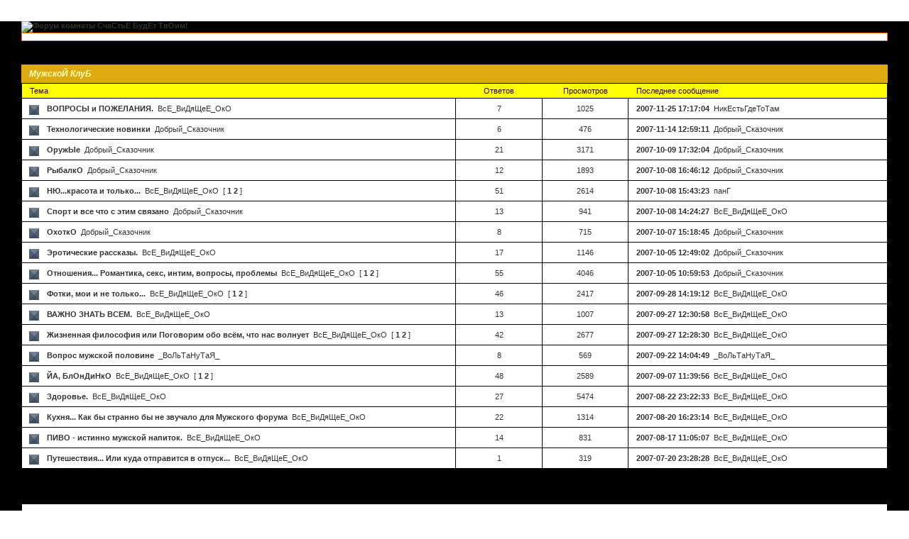

--- FILE ---
content_type: text/html; charset=windows-1251
request_url: https://1420schastye.funbb.ru/viewforum.php?id=19
body_size: 7985
content:
<!DOCTYPE html PUBLIC "-//W3C//DTD XHTML 1.0 Strict//EN" "http://www.w3.org/TR/xhtml1/DTD/xhtml1-strict.dtd">
<html xmlns="http://www.w3.org/1999/xhtml" xml:lang="ru" lang="ru" dir="ltr" prefix="og: http://ogp.me/ns#">
<head>
<meta http-equiv="Content-Type" content="text/html; charset=windows-1251">
<meta name="viewport" content="width=device-width, initial-scale=1.0">
<title>МужскоЙ КлуБ</title>
<meta property="og:title" content="МужскоЙ КлуБ"><meta property="og:url" content="https://1420schastye.funbb.ru/viewforum.php?id=19"><script type="text/javascript">
try{self.document.location.hostname==parent.document.location.hostname&&self.window!=parent.window&&self.parent.window!=parent.parent.window&&document.write('</he'+'ad><bo'+'dy style="display:none"><plaintext>')}catch(e){}
try{if(top===self&&location.hostname.match(/^www\./))location.href=document.URL.replace(/\/\/www\./,'//')}catch(e){}
var FORUM = new Object({ set : function(prop, val){ try { eval("this."+prop+"=val"); } catch (e) {} }, get : function(prop){ try { var val = eval("this."+prop); } catch (e) { var val = undefined; } return val; }, remove : function(prop, val){ try { eval("delete this."+prop); } catch (e) {} } });
// JavaScript переменные форума
var BoardID = 54636;
var BoardCat = 3;
var BoardStyle = 'Custom';
var ForumAPITicket = '6af7f438fa7348377420eaf48a0ef0633a844e77';
var GroupID = 3;
var GroupTitle = 'Гость';
var GroupUserTitle = '';
var PartnerID = 1;
var RequestTime = 1769982676;
var StaticURL = 'https://forumstatic.ru';
var AvatarsURL = 'https://forumavatars.ru';
var FilesURL = 'https://forumstatic.ru';
var ScriptsURL = 'https://forumscripts.ru';
var UploadsURL = 'https://upforme.ru';
</script>
<script type="text/javascript" src="/js/libs.min.js?v=4"></script>
<script type="text/javascript" src="/js/extra.js?v=7"></script>
<link rel="alternate" type="application/rss+xml" href="https://1420schastye.funbb.ru/export.php?type=rss&amp;fid=19" title="RSS" />
<link rel="top" href="https://1420schastye.funbb.ru" title="Форум" />
<link rel="search" href="https://1420schastye.funbb.ru/search.php" title="Поиск" />
<link rel="author" href="https://1420schastye.funbb.ru/userlist.php" title="Участники" />
<link rel="stylesheet" type="text/css" href="https://forumstatic.ru/styles/0000/d5/6c/style.0.css" />
<link rel="stylesheet" type="text/css" href="/style/extra.css?v=23" />
<link rel="stylesheet" type="text/css" href="/style/mobile.css?v=5" />
<script>window.yaContextCb=window.yaContextCb||[]</script><script src="https://yandex.ru/ads/system/context.js" async></script>
</head>
<body>

<!-- body-header -->
<div id="pun_wrap">
<div id="pun" class="ru isguest gid3">
<div id="pun-viewforum" class="punbb"  data-forum-id="19" data-cat-id="6">


<div id="mybb-counter" style="display:none">
<script type="text/javascript"> (function(m,e,t,r,i,k,a){m[i]=m[i]||function(){(m[i].a=m[i].a||[]).push(arguments)}; m[i].l=1*new Date(); for (var j = 0; j < document.scripts.length; j++) {if (document.scripts[j].src === r) { return; }} k=e.createElement(t),a=e.getElementsByTagName(t)[0],k.async=1,k.src=r,a.parentNode.insertBefore(k,a)}) (window, document, "script", "https://mc.yandex.ru/metrika/tag.js", "ym"); ym(201230, "init", { clickmap:false, trackLinks:true, accurateTrackBounce:true });

</script> <noscript><div><img src="https://mc.yandex.ru/watch/201230" style="position:absolute; left:-9999px;" alt="" /></div></noscript>
</div>

<div id="html-header">
	<style type="text/css">
#pun-announcement h2 {display: none}
#pun-announcement .container {padding-top: 1em}
</style>
<a href='1420schastye.funbb.ru'><img src="https://i023.radikal.ru/0801/60/de33207c6c9f.png" width=935 height=370 border=0 alt="Форум комнаты СчаСтьЕ БудЕт ТвОим!"></a>
<style type="text/css">
HTML, BODY {
background-image: url(http://i030.radikal.ru/0801/32/94833acb7ad5.png);
background-attachment: fixed;}
</style>
<script language="JavaScript">
str=document.URL
if(str.substring(str.lastIndexOf('/')+1)=="" || str.substring(str.lastIndexOf('/')+1)=="index.php")
   document.write("<style>#forum_f11{display:none}</style>")
</script>
<style>
<!--
#images{ filter:light}
-->
</style>
</script>
<div style="border: 1px solid #FF6600; background: #FFFFFF; padding: 5px; font-family: 'Tahoma'; font-size: 8pt;"><span class="style3"></span>
  <script language="JavaScript" type="text/javascript" src="http://bash.org.ru/forweb">
<script>
</div>

<div id="pun-title" class="section">
	<table id="title-logo-table" cellspacing="0">
		<tbody id="title-logo-tbody">
			<tr id="title-logo-tr">
				<td id="title-logo-tdl" class="title-logo-tdl">
					<h1 class="title-logo"><span>Форум комнаты СчАсТьЕ БуДеТ ТвОиМ</span></h1>
				</td>
				<td id="title-logo-tdr" class="title-logo-tdr"><!-- banner_top --></td>
			</tr>
		</tbody>
	</table>
</div>

<div id="pun-navlinks" class="section">
	<h2><span>Меню навигации</span></h2>
	<ul class="container">
		<li id="navindex"><a href="https://1420schastye.funbb.ru/"><span>Форум</span></a></li>
		<li id="navuserlist"><a href="https://1420schastye.funbb.ru/userlist.php" rel="nofollow"><span>Участники</span></a></li>
		<li id="navsearch"><a href="https://1420schastye.funbb.ru/search.php" rel="nofollow"><span>Поиск</span></a></li>
		<li id="navregister"><a href="https://1420schastye.funbb.ru/register.php" rel="nofollow"><span>Регистрация</span></a></li>
		<li id="navlogin"><a href="https://1420schastye.funbb.ru/login.php" rel="nofollow"><span>Войти</span></a></li>
	</ul>
</div>

<div id="pun-ulinks" class="section" onclick="void(0)">
	<h2><span>Пользовательские ссылки</span></h2>
	<ul class="container">
		<li class="item1"><a href="https://1420schastye.funbb.ru/search.php?action=show_recent">Активные темы</a></li>
	</ul>
</div>

<!-- pun_announcement -->

<div id="pun-status" class="section">
	<h2><span>Информация о пользователе</span></h2>
	<p class="container">
		<span class="item1">Привет, Гость!</span> 
		<span class="item2"><a href="/login.php" rel="nofollow">Войдите</a> или <a href="/register.php" rel="nofollow">зарегистрируйтесь</a>.</span> 
	</p>
</div>

<div id="pun-break1" class="divider"><hr /></div>

<div id="pun-crumbs1" class="section">
	<p class="container crumbs"><strong>Вы здесь</strong> <em>&#187;&#160;</em><a href="https://1420schastye.funbb.ru/">Форум комнаты СчАсТьЕ БуДеТ ТвОиМ</a> <em>&#187;&#160;</em>МужскоЙ КлуБ</p>
</div>

<div id="pun-break2" class="divider"><hr /></div>

<div class="section" style="border:0 !important;max-width:100%;overflow:hidden;display:flex;justify-content:center;max-height:250px;overflow:hidden;min-width:300px;">
		<!-- Yandex.RTB R-A-506326-1 -->
<div id="yandex_rtb_R-A-506326-1"></div>
<script>window.yaContextCb.push(()=>{
  Ya.Context.AdvManager.render({
    renderTo: 'yandex_rtb_R-A-506326-1',
    blockId: 'R-A-506326-1'
  })
})</script>
</div>

<div id="pun-main" class="main multipage">
	<h1><span>МужскоЙ КлуБ</span></h1>
	<div class="linkst">
		<div class="pagelink">Страница: <strong>1</strong></div>
	</div>
	<div id="forum_f19" class="forum">
		<h2><span class="item1">Тем</span> <span class="item2">1 страница 18 из 18</span></h2>
		<div class="container">
			<table cellspacing="0" summary="Список тем в форуме: МужскоЙ КлуБ">
			<thead>
				<tr>
					<th class="tcl" scope="col">Тема</th>
					<th class="tc2" scope="col">Ответов</th>
					<th class="tc3" scope="col">Просмотров</th>
					<th class="tcr" scope="col">Последнее сообщение</th>
				</tr>
			</thead>
			<tbody class="hasicon">
			<tr class="altstyle">
				<td class="tcl">
				<div class="intd"><div class="icon"><!-- --></div>
				<div class="tclcon"><span class="acchide">1</span> <a href="https://1420schastye.funbb.ru/viewtopic.php?id=106">ВОПРОСЫ и ПОЖЕЛАНИЯ.</a> <span class="byuser">&#160;<span class="byuser-username">ВсЕ_ВиДяЩеЕ_ОкО</span></span></div></div></td>
									<td class="tc2">7</td>
					<td class="tc3">1025</td>
								<td class="tcr"><em class="user-avatar"><a href="https://1420schastye.funbb.ru/profile.php?id=40"><span class="avatar-image" style="background-image:url(https://forumavatars.ru/img/avatars/0000/d5/6c/40-0.gif)"></span></a></em><a href="https://1420schastye.funbb.ru/viewtopic.php?id=106#p3254">2007-11-25 17:17:04</a> <span class="byuser">&#160;<span class="byuser-username">НикЕстьГдеТоТам</span></span></td>
							</tr>
			<tr>
				<td class="tcl">
				<div class="intd"><div class="icon"><!-- --></div>
				<div class="tclcon"><span class="acchide">2</span> <a href="https://1420schastye.funbb.ru/viewtopic.php?id=241">Технологические новинки</a> <span class="byuser">&#160;<span class="byuser-username">Добрый_Сказочник</span></span></div></div></td>
									<td class="tc2">6</td>
					<td class="tc3">476</td>
								<td class="tcr"><em class="user-avatar"><a href="https://1420schastye.funbb.ru/profile.php?id=42"><span class="avatar-image" style="background-image:url(https://forumavatars.ru/img/avatars/0000/d5/6c/42-0.gif)"></span></a></em><a href="https://1420schastye.funbb.ru/viewtopic.php?id=241#p3129">2007-11-14 12:59:11</a> <span class="byuser">&#160;<span class="byuser-username">Добрый_Сказочник</span></span></td>
							</tr>
			<tr class="altstyle">
				<td class="tcl">
				<div class="intd"><div class="icon"><!-- --></div>
				<div class="tclcon"><span class="acchide">3</span> <a href="https://1420schastye.funbb.ru/viewtopic.php?id=240">ОружЫе</a> <span class="byuser">&#160;<span class="byuser-username">Добрый_Сказочник</span></span></div></div></td>
									<td class="tc2">21</td>
					<td class="tc3">3171</td>
								<td class="tcr"><em class="user-avatar"><a href="https://1420schastye.funbb.ru/profile.php?id=42"><span class="avatar-image" style="background-image:url(https://forumavatars.ru/img/avatars/0000/d5/6c/42-0.gif)"></span></a></em><a href="https://1420schastye.funbb.ru/viewtopic.php?id=240#p2902">2007-10-09 17:32:04</a> <span class="byuser">&#160;<span class="byuser-username">Добрый_Сказочник</span></span></td>
							</tr>
			<tr>
				<td class="tcl">
				<div class="intd"><div class="icon"><!-- --></div>
				<div class="tclcon"><span class="acchide">4</span> <a href="https://1420schastye.funbb.ru/viewtopic.php?id=236">РыбалкО</a> <span class="byuser">&#160;<span class="byuser-username">Добрый_Сказочник</span></span></div></div></td>
									<td class="tc2">12</td>
					<td class="tc3">1893</td>
								<td class="tcr"><em class="user-avatar"><a href="https://1420schastye.funbb.ru/profile.php?id=42"><span class="avatar-image" style="background-image:url(https://forumavatars.ru/img/avatars/0000/d5/6c/42-0.gif)"></span></a></em><a href="https://1420schastye.funbb.ru/viewtopic.php?id=236#p2879">2007-10-08 16:46:12</a> <span class="byuser">&#160;<span class="byuser-username">Добрый_Сказочник</span></span></td>
							</tr>
			<tr class="altstyle">
				<td class="tcl">
				<div class="intd"><div class="icon"><!-- --></div>
				<div class="tclcon"><span class="acchide">5</span> <a href="https://1420schastye.funbb.ru/viewtopic.php?id=101">НЮ...красота и только...</a> <span class="byuser">&#160;<span class="byuser-username">ВсЕ_ВиДяЩеЕ_ОкО</span></span>&#160;  <span class="pagestext"><span class="bracket bracket-left">[</span>&#160;<a href="https://1420schastye.funbb.ru/viewtopic.php?id=101">1</a>&#160;<a href="https://1420schastye.funbb.ru/viewtopic.php?id=101&amp;p=2">2</a>&#160;<span class="bracket bracket-right">]</span></span></div></div></td>
									<td class="tc2">51</td>
					<td class="tc3">2614</td>
								<td class="tcr"><em class="user-avatar"><a href="https://1420schastye.funbb.ru/profile.php?id=15"><span class="avatar-image" style="background-image:url(https://forumavatars.ru/img/avatars/0000/d5/6c/15-0.gif)"></span></a></em><a href="https://1420schastye.funbb.ru/viewtopic.php?id=101&amp;p=2#p2876">2007-10-08 15:43:23</a> <span class="byuser">&#160;<span class="byuser-username">панГ</span></span></td>
							</tr>
			<tr>
				<td class="tcl">
				<div class="intd"><div class="icon"><!-- --></div>
				<div class="tclcon"><span class="acchide">6</span> <a href="https://1420schastye.funbb.ru/viewtopic.php?id=238">Спорт и все что с этим связано</a> <span class="byuser">&#160;<span class="byuser-username">Добрый_Сказочник</span></span></div></div></td>
									<td class="tc2">13</td>
					<td class="tc3">941</td>
								<td class="tcr"><em class="user-avatar"><a href="https://1420schastye.funbb.ru/profile.php?id=8"><span class="avatar-image" style="background-image:url(https://forumavatars.ru/img/avatars/0000/d5/6c/8-0.gif)"></span></a></em><a href="https://1420schastye.funbb.ru/viewtopic.php?id=238#p2869">2007-10-08 14:24:27</a> <span class="byuser">&#160;<span class="byuser-username">ВсЕ_ВиДяЩеЕ_ОкО</span></span></td>
							</tr>
			<tr class="altstyle">
				<td class="tcl">
				<div class="intd"><div class="icon"><!-- --></div>
				<div class="tclcon"><span class="acchide">7</span> <a href="https://1420schastye.funbb.ru/viewtopic.php?id=237">ОхоткО</a> <span class="byuser">&#160;<span class="byuser-username">Добрый_Сказочник</span></span></div></div></td>
									<td class="tc2">8</td>
					<td class="tc3">715</td>
								<td class="tcr"><em class="user-avatar"><a href="https://1420schastye.funbb.ru/profile.php?id=42"><span class="avatar-image" style="background-image:url(https://forumavatars.ru/img/avatars/0000/d5/6c/42-0.gif)"></span></a></em><a href="https://1420schastye.funbb.ru/viewtopic.php?id=237#p2841">2007-10-07 15:18:45</a> <span class="byuser">&#160;<span class="byuser-username">Добрый_Сказочник</span></span></td>
							</tr>
			<tr>
				<td class="tcl">
				<div class="intd"><div class="icon"><!-- --></div>
				<div class="tclcon"><span class="acchide">8</span> <a href="https://1420schastye.funbb.ru/viewtopic.php?id=104">Эротические рассказы.</a> <span class="byuser">&#160;<span class="byuser-username">ВсЕ_ВиДяЩеЕ_ОкО</span></span></div></div></td>
									<td class="tc2">17</td>
					<td class="tc3">1146</td>
								<td class="tcr"><em class="user-avatar"><a href="https://1420schastye.funbb.ru/profile.php?id=42"><span class="avatar-image" style="background-image:url(https://forumavatars.ru/img/avatars/0000/d5/6c/42-0.gif)"></span></a></em><a href="https://1420schastye.funbb.ru/viewtopic.php?id=104#p2826">2007-10-05 12:49:02</a> <span class="byuser">&#160;<span class="byuser-username">Добрый_Сказочник</span></span></td>
							</tr>
			<tr class="altstyle">
				<td class="tcl">
				<div class="intd"><div class="icon"><!-- --></div>
				<div class="tclcon"><span class="acchide">9</span> <a href="https://1420schastye.funbb.ru/viewtopic.php?id=100">Отношения... Романтика, секс, интим, вопросы, проблемы</a> <span class="byuser">&#160;<span class="byuser-username">ВсЕ_ВиДяЩеЕ_ОкО</span></span>&#160;  <span class="pagestext"><span class="bracket bracket-left">[</span>&#160;<a href="https://1420schastye.funbb.ru/viewtopic.php?id=100">1</a>&#160;<a href="https://1420schastye.funbb.ru/viewtopic.php?id=100&amp;p=2">2</a>&#160;<span class="bracket bracket-right">]</span></span></div></div></td>
									<td class="tc2">55</td>
					<td class="tc3">4046</td>
								<td class="tcr"><em class="user-avatar"><a href="https://1420schastye.funbb.ru/profile.php?id=42"><span class="avatar-image" style="background-image:url(https://forumavatars.ru/img/avatars/0000/d5/6c/42-0.gif)"></span></a></em><a href="https://1420schastye.funbb.ru/viewtopic.php?id=100&amp;p=2#p2792">2007-10-05 10:59:53</a> <span class="byuser">&#160;<span class="byuser-username">Добрый_Сказочник</span></span></td>
							</tr>
			<tr>
				<td class="tcl">
				<div class="intd"><div class="icon"><!-- --></div>
				<div class="tclcon"><span class="acchide">10</span> <a href="https://1420schastye.funbb.ru/viewtopic.php?id=131">Фотки, мои и не только...</a> <span class="byuser">&#160;<span class="byuser-username">ВсЕ_ВиДяЩеЕ_ОкО</span></span>&#160;  <span class="pagestext"><span class="bracket bracket-left">[</span>&#160;<a href="https://1420schastye.funbb.ru/viewtopic.php?id=131">1</a>&#160;<a href="https://1420schastye.funbb.ru/viewtopic.php?id=131&amp;p=2">2</a>&#160;<span class="bracket bracket-right">]</span></span></div></div></td>
									<td class="tc2">46</td>
					<td class="tc3">2417</td>
								<td class="tcr"><em class="user-avatar"><a href="https://1420schastye.funbb.ru/profile.php?id=8"><span class="avatar-image" style="background-image:url(https://forumavatars.ru/img/avatars/0000/d5/6c/8-0.gif)"></span></a></em><a href="https://1420schastye.funbb.ru/viewtopic.php?id=131&amp;p=2#p2710">2007-09-28 14:19:12</a> <span class="byuser">&#160;<span class="byuser-username">ВсЕ_ВиДяЩеЕ_ОкО</span></span></td>
							</tr>
			<tr class="altstyle">
				<td class="tcl">
				<div class="intd"><div class="icon"><!-- --></div>
				<div class="tclcon"><span class="acchide">11</span> <a href="https://1420schastye.funbb.ru/viewtopic.php?id=80">ВАЖНО ЗНАТЬ ВСЕМ.</a> <span class="byuser">&#160;<span class="byuser-username">ВсЕ_ВиДяЩеЕ_ОкО</span></span></div></div></td>
									<td class="tc2">13</td>
					<td class="tc3">1007</td>
								<td class="tcr"><em class="user-avatar"><a href="https://1420schastye.funbb.ru/profile.php?id=8"><span class="avatar-image" style="background-image:url(https://forumavatars.ru/img/avatars/0000/d5/6c/8-0.gif)"></span></a></em><a href="https://1420schastye.funbb.ru/viewtopic.php?id=80#p2703">2007-09-27 12:30:58</a> <span class="byuser">&#160;<span class="byuser-username">ВсЕ_ВиДяЩеЕ_ОкО</span></span></td>
							</tr>
			<tr>
				<td class="tcl">
				<div class="intd"><div class="icon"><!-- --></div>
				<div class="tclcon"><span class="acchide">12</span> <a href="https://1420schastye.funbb.ru/viewtopic.php?id=99">Жизненная философия или Поговорим обо всём, что нас волнует</a> <span class="byuser">&#160;<span class="byuser-username">ВсЕ_ВиДяЩеЕ_ОкО</span></span>&#160;  <span class="pagestext"><span class="bracket bracket-left">[</span>&#160;<a href="https://1420schastye.funbb.ru/viewtopic.php?id=99">1</a>&#160;<a href="https://1420schastye.funbb.ru/viewtopic.php?id=99&amp;p=2">2</a>&#160;<span class="bracket bracket-right">]</span></span></div></div></td>
									<td class="tc2">42</td>
					<td class="tc3">2677</td>
								<td class="tcr"><em class="user-avatar"><a href="https://1420schastye.funbb.ru/profile.php?id=8"><span class="avatar-image" style="background-image:url(https://forumavatars.ru/img/avatars/0000/d5/6c/8-0.gif)"></span></a></em><a href="https://1420schastye.funbb.ru/viewtopic.php?id=99&amp;p=2#p2702">2007-09-27 12:28:30</a> <span class="byuser">&#160;<span class="byuser-username">ВсЕ_ВиДяЩеЕ_ОкО</span></span></td>
							</tr>
			<tr class="altstyle">
				<td class="tcl">
				<div class="intd"><div class="icon"><!-- --></div>
				<div class="tclcon"><span class="acchide">13</span> <a href="https://1420schastye.funbb.ru/viewtopic.php?id=136">Вопрос мужской половине</a> <span class="byuser">&#160;<span class="byuser-username">_ВоЛьТаНуТаЯ_</span></span></div></div></td>
									<td class="tc2">8</td>
					<td class="tc3">569</td>
								<td class="tcr"><em class="user-avatar"><a href="https://1420schastye.funbb.ru/profile.php?id=2"><span class="avatar-image" style="background-image:url(https://forumavatars.ru/img/avatars/0000/d5/6c/2-0.jpg)"></span></a></em><a href="https://1420schastye.funbb.ru/viewtopic.php?id=136#p2656">2007-09-22 14:04:49</a> <span class="byuser">&#160;<span class="byuser-username">_ВоЛьТаНуТаЯ_</span></span></td>
							</tr>
			<tr>
				<td class="tcl">
				<div class="intd"><div class="icon"><!-- --></div>
				<div class="tclcon"><span class="acchide">14</span> <a href="https://1420schastye.funbb.ru/viewtopic.php?id=91">ЙА, БлОнДиНкО</a> <span class="byuser">&#160;<span class="byuser-username">ВсЕ_ВиДяЩеЕ_ОкО</span></span>&#160;  <span class="pagestext"><span class="bracket bracket-left">[</span>&#160;<a href="https://1420schastye.funbb.ru/viewtopic.php?id=91">1</a>&#160;<a href="https://1420schastye.funbb.ru/viewtopic.php?id=91&amp;p=2">2</a>&#160;<span class="bracket bracket-right">]</span></span></div></div></td>
									<td class="tc2">48</td>
					<td class="tc3">2589</td>
								<td class="tcr"><em class="user-avatar"><a href="https://1420schastye.funbb.ru/profile.php?id=8"><span class="avatar-image" style="background-image:url(https://forumavatars.ru/img/avatars/0000/d5/6c/8-0.gif)"></span></a></em><a href="https://1420schastye.funbb.ru/viewtopic.php?id=91&amp;p=2#p2559">2007-09-07 11:39:56</a> <span class="byuser">&#160;<span class="byuser-username">ВсЕ_ВиДяЩеЕ_ОкО</span></span></td>
							</tr>
			<tr class="altstyle">
				<td class="tcl">
				<div class="intd"><div class="icon"><!-- --></div>
				<div class="tclcon"><span class="acchide">15</span> <a href="https://1420schastye.funbb.ru/viewtopic.php?id=105">Здоровье.</a> <span class="byuser">&#160;<span class="byuser-username">ВсЕ_ВиДяЩеЕ_ОкО</span></span></div></div></td>
									<td class="tc2">27</td>
					<td class="tc3">5474</td>
								<td class="tcr"><em class="user-avatar"><a href="https://1420schastye.funbb.ru/profile.php?id=8"><span class="avatar-image" style="background-image:url(https://forumavatars.ru/img/avatars/0000/d5/6c/8-0.gif)"></span></a></em><a href="https://1420schastye.funbb.ru/viewtopic.php?id=105#p2455">2007-08-22 23:22:33</a> <span class="byuser">&#160;<span class="byuser-username">ВсЕ_ВиДяЩеЕ_ОкО</span></span></td>
							</tr>
			<tr>
				<td class="tcl">
				<div class="intd"><div class="icon"><!-- --></div>
				<div class="tclcon"><span class="acchide">16</span> <a href="https://1420schastye.funbb.ru/viewtopic.php?id=102">Кухня... Как бы странно бы не звучало для Мужского форума</a> <span class="byuser">&#160;<span class="byuser-username">ВсЕ_ВиДяЩеЕ_ОкО</span></span></div></div></td>
									<td class="tc2">22</td>
					<td class="tc3">1314</td>
								<td class="tcr"><em class="user-avatar"><a href="https://1420schastye.funbb.ru/profile.php?id=8"><span class="avatar-image" style="background-image:url(https://forumavatars.ru/img/avatars/0000/d5/6c/8-0.gif)"></span></a></em><a href="https://1420schastye.funbb.ru/viewtopic.php?id=102#p2417">2007-08-20 16:23:14</a> <span class="byuser">&#160;<span class="byuser-username">ВсЕ_ВиДяЩеЕ_ОкО</span></span></td>
							</tr>
			<tr class="altstyle">
				<td class="tcl">
				<div class="intd"><div class="icon"><!-- --></div>
				<div class="tclcon"><span class="acchide">17</span> <a href="https://1420schastye.funbb.ru/viewtopic.php?id=103">ПИВО - истинно мужской напиток.</a> <span class="byuser">&#160;<span class="byuser-username">ВсЕ_ВиДяЩеЕ_ОкО</span></span></div></div></td>
									<td class="tc2">14</td>
					<td class="tc3">831</td>
								<td class="tcr"><em class="user-avatar"><a href="https://1420schastye.funbb.ru/profile.php?id=8"><span class="avatar-image" style="background-image:url(https://forumavatars.ru/img/avatars/0000/d5/6c/8-0.gif)"></span></a></em><a href="https://1420schastye.funbb.ru/viewtopic.php?id=103#p2359">2007-08-17 11:05:07</a> <span class="byuser">&#160;<span class="byuser-username">ВсЕ_ВиДяЩеЕ_ОкО</span></span></td>
							</tr>
			<tr>
				<td class="tcl">
				<div class="intd"><div class="icon"><!-- --></div>
				<div class="tclcon"><span class="acchide">18</span> <a href="https://1420schastye.funbb.ru/viewtopic.php?id=163">Путешествия... Или куда отправится в отпуск...</a> <span class="byuser">&#160;<span class="byuser-username">ВсЕ_ВиДяЩеЕ_ОкО</span></span></div></div></td>
									<td class="tc2">1</td>
					<td class="tc3">319</td>
								<td class="tcr"><em class="user-avatar"><a href="https://1420schastye.funbb.ru/profile.php?id=8"><span class="avatar-image" style="background-image:url(https://forumavatars.ru/img/avatars/0000/d5/6c/8-0.gif)"></span></a></em><a href="https://1420schastye.funbb.ru/viewtopic.php?id=163#p2027">2007-07-20 23:28:28</a> <span class="byuser">&#160;<span class="byuser-username">ВсЕ_ВиДяЩеЕ_ОкО</span></span></td>
							</tr>
			</tbody>
			</table>
		</div>
	</div>
	<div class="linksb">
		<div class="pagelink">Страница: <strong>1</strong></div>
	</div>
</div>
<script type="text/javascript">$(document).trigger("pun_main_ready");</script>

<!-- pun_stats -->

<div class="section" style="border:0 !important;max-width:100%;text-align:center;overflow:hidden;max-height:250px;overflow:hidden;min-width:300px;">
		<!-- Yandex.RTB R-A-506326-3 -->
<div id="yandex_rtb_R-A-506326-3"></div>
<script>window.yaContextCb.push(()=>{
  Ya.Context.AdvManager.render({
    renderTo: 'yandex_rtb_R-A-506326-3',
    blockId: 'R-A-506326-3'
  })
})</script>
<script async src="https://cdn.digitalcaramel.com/caramel.js"></script>
<script>window.CaramelDomain = "mybb.ru"</script>
</div>

<!-- banner_bottom -->

<!-- bbo placeholder-->

<div id="pun-break3" class="divider"><hr /></div>

<div id="pun-crumbs2" class="section">
	<p class="container crumbs"><strong>Вы здесь</strong> <em>&#187;&#160;</em><a href="https://1420schastye.funbb.ru/">Форум комнаты СчАсТьЕ БуДеТ ТвОиМ</a> <em>&#187;&#160;</em>МужскоЙ КлуБ</p>
</div>

<div id="pun-break4" class="divider"><hr /></div>

<div id="pun-about" class="section">
	<p class="container">
		<span class="item1" style="padding-left:0"><a title="создать форум бесплатно" href="//mybb.ru/" target="_blank">создать форум бесплатно</a></span>
	</p>
</div>
<script type="text/javascript">$(document).trigger("pun_about_ready"); if (typeof ym == 'object') {ym(201230, 'userParams', {UserId:1, is_user:0}); ym(201230, 'params', {forum_id: 54636});}</script>


<div id="html-footer" class="section">
	<div class="container"><script type="text/javascript">
var a =document.getElementById('pun-status').innerHTML
if (a.indexOf("Гость")!=-1)
{document.getElementById('pun-status').innerHTML="<div class='formal'>"+"<form id='login'"+" class='container'"+" method='post'"+" action='https://1420schastye.funbb.ru/login.php?action=in'"+" onsubmit='return my_form(this)'>"+"<fieldset><legend><span>Введите ваше имя и пароль ниже</span></legend><div class='fs-box inline'>"+"<input type='hidden'"+" name='form_sent'"+" value='1' />"+"<input type='hidden'"+" name='redirect_url'"+" value='index.php' />"+"<p class='inputfield required'>"+"<label for='fld1'>Имя <em>(Обязательно)</em></label><br />"+"<span class='input'>"+"<input type='text'"+" id='fld1'"+" name='req_username'"+" size='25'"+" maxlength='25' /></span></p>"+"<p class='inputfield required'>"+"<label for='fld2'>Пароль <em>(Обязательно)</em></label><br />"+"<span class='input'>"+"<input type='password'"+" id='fld2'"+" name='req_password'"+" size='16'"+" maxlength='16' /></span></p></div></fieldset>"+"<p class='formsubmit'>"+"<input type='submit'"+" class='button'"+" name='login'"+" value='Войти' /></p></form></div>"}
function my_form(the_form)
{
var element_names = new Object()
    element_names["req_username"] = "Имя"
    element_names["req_password"] = "Пароль"

if (document.all || document.getElementById)
{
    for (i = 0; i < the_form.length; ++i)
    {
    var elem = the_form.elements[i]
    if (elem.name && elem.name.substring(0, 4) == "req_")
    {
        if (elem.type && (elem.type=="text" || elem.type=="textarea" || elem.type=="password" || elem.type=="file") && elem.value=='')
        {
        alert("\"" + element_names[elem.name] + "\" это поле обязательно для заполнения в этой форме.")
        elem.focus()
        return false
        }
    }
    }
}

return true
}
</script>
<script language="JavaScript">
mod="Следит за порядком"

str=document.URL
page=str.substring(str.lastIndexOf('/')+1)
if( page=="" || page=="index.php" ) {
  arr=document.getElementsByTagName("span")
  i=0
  while(arr[i])
  {
    if(arr[i].className=="modlist")
        arr[i].innerHTML = "(" + mod + arr[i].innerHTML.substring(11)
    i++
  }
}
</script>
<script language="JavaScript">
document.getElementById("pun-navlinks").style.position = "relative"

function showDiv()
{
if(  document.getElementById("searchDiv").style.display == 'none' )
     document.getElementById("searchDiv").style.display = ''
else document.getElementById("searchDiv").style.display = 'none'

return false;
}

str  = "<a href=\"search.php\" onclick=\"return showDiv()\"><span>Поиск</span></a>"
str += "<div id=searchDiv style=\"display: none; \">"

str += " <form method=\"get\" action=\"search.php\">"
str += "    <input type=\"hidden\" name=\"action\" value=\"search\">"
str += "    <p class=\"inputfield\">"
str += "    <label for=\"fld1\">Ключевые слова</label><br />"
str += "    <span class=\"input\"><input type=\"text\" name=\"keywords\" size=\"25\" maxlength=\"100\" /></span>"
str += "    </p>"
str += "    <p class=\"inputfield\">"
str += "    <label for=\"fld2\">Поиск автора</label><br />"
str += "    <span class=\"input\"><input type=\"text\" name=\"author\" size=\"25\" maxlength=\"25\" /></span>"
str += "    </p> <br>"

str += "    <input type=\"hidden\" name=\"forum\" value=\"-1\">"
str += "    <input type=\"hidden\" name=\"search_in\" value=\"all\">"
str += "    <input type=\"hidden\" name=\"sort_by\" value=\"0\">"
str += "    <input type=\"hidden\" name=\"sort_dir\" value=\"DESC\">"
str += "    <input type=\"hidden\" name=\"show_as\" value=\"topics\">"

str += "    <p><input type=\"submit\" class=\"button\" name=\"search\" value=\"Отправить\" accesskey=\"s\" title=\"Accesskey:s\" /></p>"
str += " </form>"

str += "    <a href=\"search.php\">Расширенный поиск</a> "
str += "</div>"

document.getElementById('navsearch').innerHTML = str
</script>
<style>
#searchDiv{
position:absolute; 
background-color : Black; 
border : solid;
padding-bottom : 5px;
padding-left : 5px;
padding-right : 5px;
padding-top : 5px;
z-index:2;
}
</style>
<script type="text/javascript">
forum = "https://1420schastye.funbb.ru"

str = document.getElementById("navpm").innerHTML
loc = new String(document.location)

if( (str.indexOf("(") != -1) && document.referrer.indexOf(forum)==-1 && loc.indexOf('messages.php')==-1)
{  
  count = parseInt(str.substring(str.indexOf("(")+1,str.indexOf(")")))

  if (count==1) text="У вас есть 1 новое сообщение"
  else if (count>1 && count<5) text="У вас есть " +count+" новых сообщения"
  else text="У вас есть " +count+" новых сообщений"

  msg =  "<div id=\"new-mes\" class=\"container\" style=\"position: absolute; z-index=2; left: 40%;\">"
  msg += text
  msg += "<br><a href=\"\" onclick=\"document.location.replace('messages.php'); document.getElementById('new-mes').style.display='none';return false;\">Посмотреть личные сообщения</a>"
  msg +="<br><a href=\"\" onclick=\"document.getElementById('new-mes').style.display='none'; return false\">Закрыть окно</a>\r\n"  
  msg += "</div>"

  document.getElementById("pun-status").innerHTML += msg
}
</script>
<script type="text/javascript">
var divs=document.getElementById('pun-main')
var posts=divs.getElementsByTagName("div")
var qaz=new Array(0)
var qw=0
function getPosts()
{for (qw=0; qw<=(posts.length-1); qw++)
{if (posts[qw].innerHTML.indexOf("permalink")!=-1)
{qaz.splice (0, 0, posts[qw].outerHTML)}}
return qaz
}
</script>
<script type="text/javascript">
if (!document.getElementById('navprofile'))
{
var posti=document.getElementById("pun-main").getElementsByTagName("div")
var oj=0
for (oj=0; oj<=(posti.length-1); oj++)
{if (posti[oj].className=="post-content")
{posti[oj].innerHTML=posti[oj].innerHTML.toLowerCase().replace(/<a href/g, "<font color='red'>Зарегись чтобы увидеть ссылки</font><a style='display: none;' href")}}
}
</script>
</script>
<script type="text/javascript">
if (document.URL.indexOf("viewforum")!=-1)
{var trs=document.getElementById('pun-main').getElementsByTagName("table")[0].rows
var io=1
for (io=1; io<=(trs.length-1); io++)
{if ((trs[io].className.indexOf("isticky")!=-1)&&(io==1))
{var portant=document.getElementById('pun-main').getElementsByTagName("table")[0].insertRow(1)
var im=portant.insertCell(0)
im.innerHTML="!Важные темы!"
im.style.color="#000000"
im.style.backgroundColor="FFCC00"
im.colSpan="4"}
else if ((trs[io].className.indexOf("isticky")!=-1)&&(trs[io+1].className.indexOf('isticky')==-1))
{var normal=document.getElementById('pun-main').getElementsByTagName("table")[0].insertRow(io+1)
var normal1=normal.insertCell(0)
normal1.innerHTML="Темы форума"
normal1.style.color="#FFFFFF"
normal1.style.backgroundColor="#FFCC00"
normal1.colSpan="4"
}}}
</script>
<script type="text/javascript">
var t
var freak
function freakOut()
{freak=window.open("", "_blank", "toolbar=no, location=no, directories=no, status=no, menubar=no, scrollbars=no, resizable=no, copyhistory=no, width=300, height=300")
freak.document.write ("А может зарегишься?")  
t=setTimeout ("freakIn()", 100)                        
}
function freakIn()
{freak.close()
t=setTimeout ("freakOut()", 100)}   
if (document.getElementById('pun-status').innerHTML.indexOf("Гость")!=-1)
{freakOut()}
</script>
<a href="https://ziza.ru/radio/ultra48.html"  target="_blank"><img src="https://ziza.ru/radio/ultra.gif"></a>
<script type='text/javascript'>
if (document<script type='text/javascript'>
if (document.getElementById('pun-status').innerHTML.indexOf("Гость")!=-1)
{
document.write("<style>")
document.write(".pa-online {display:none}")
document.write(".pa-reg {display:none}")
document.write(".pa-posts {display:none}")
document.write(".pa-fld1 {display:none}")
document.write(".pa-fld2 {display:none}")
document.write(".pa-fld3 {display:none}")
document.write(".pa-icq {display:none}")
document.write(".pa-age {display:none}")
document.write(".pa-sex {display:none}")
document.write(".pa-time-visit {display:none}")
document.write(".pa-from {display:none}")
document.write(".pa-title {display:none}")
document.write("</style>")
}
</script>
<META HTTP-EQUIV="Page-Exit" CONTENT="BlendTrans(Duration=0.3)">
<META HTTP-EQUIV="Page-Enter" CONTENT="BlendTrans(Duration=0.3)">
<!-- BEGIN CBOX - www.cbox.ws - v001 -->
<div id="cboxdiv" style="text-align: center; line-height: 0">
<div><iframe frameborder="0" width="200" height="305" src="http://www3.cbox.ws/box/?boxid=3066158&amp;boxtag=3584&amp;sec=main" marginheight="2" marginwidth="2" scrolling="auto" allowtransparency="yes" name="cboxmain" style="border:#DBE2ED 1px solid;" id="cboxmain"></iframe></div>
<div><iframe frameborder="0" width="200" height="75" src="http://www3.cbox.ws/box/?boxid=3066158&amp;boxtag=3584&amp;sec=form" marginheight="2" marginwidth="2" scrolling="no" allowtransparency="yes" name="cboxform" style="border:#DBE2ED 1px solid;border-top:0px" id="cboxform"></iframe></div>
</div>
<!-- END CBOX -->
<script>
function addSpoiler(str,from,internal){
var pos=0,pos2=0,newpos=0
if((pos=str.indexOf("[youtube]",from))==-1) return str;
if((pos2=str.indexOf("[/youtube]"),pos+9)==-1) return str;
newpos=str.indexOf("[youtube]",pos+9)
if(newpos<pos2 && newpos!=-1) str=addSpoiler(str,pos+9,true)
if((pos2=str.indexOf("[/youtube]",pos+9))==-1) return str;
str=str.substring(0,pos)+makeSpoiler(str.substring(pos+9,pos2))+str.substring(pos2+10,str.length)
if( str.indexOf("[youtube]")!=-1 && internal==false) str=addSpoiler(str,0,false)
return str}

function makeSpoiler(txt){
txt="<br><embed src=\"https://www.youtube.com/v/"+txt+"\" type=\"application/x-shockwave-flash\" wmode=\"transparent\" width=\"425\" height=\"350\"></embed><br>"
return txt}


if(document.URL.indexOf("viewtopic.php")!=-1){
elm=document.getElementById("pun-main").getElementsByTagName("div")
for(x in elm) if(elm[x].className=="post-content"){
var post=elm[x]
post.innerHTML=addSpoiler(post.innerHTML,0,false)}}
</script></div>
</div>

</div>
</div>
</div>




</body>
</html>


--- FILE ---
content_type: text/css
request_url: https://forumstatic.ru/styles/0000/d5/6c/style_cs.0.css
body_size: 1238
content:
/* CS1 Background and text colours
-------------------------------------------------------------*/

body {
	background-color: #000000;
}

/* CS1.1 */
.punbb .section .container, .punbb .post-body, .punbb .post-links, .punbb td.tc2, .punbb td.tc3,
.punbb .formal fieldset .post-box, #viewprofile li strong, #viewprofile li div, #setmods dd,
.punbb .info-box, .punbb #pun-main .info-box .legend {
  background-color: #FFFFFF;
  color: #313333;
  }

/* CS1.2 */
.punbb .main .container, .punbb .post .container, .punbb .post h3, .punbb-admin #pun-admain .adcontainer {
  background-color: #FFFFFF;
  color: #313333;
  }

/* CS1.3 */
#pun-stats h2, .punbb .main h1, .punbb .main h2, #pun-debug h2, .punbb-admin #pun-admain h2 {
  background-color: #DDAA11;
  color: #FFFFBB;
  font-weight: bold;
font-style: italic;

  }

/* CS1.4 */
#pun-title, #pun-title .container, .punbb .modmenu .container {
  background-color: #FFFF66;
  color: #313333;
  }

/* CS1.5 */
.punbb legend span, #viewprofile h2 span, #profilenav h2 span, .punbb-admin #pun-admain legend span {
  background-color: #FFFFFF;
  color: #313333
  }

/* CS1.6 */
.punbb .post h3 span, .punbb th, #viewprofile li, #setmods dl  {
  background-color: #FFFF00;
  color: #330000
  }

/* CS1.7 */
.punbb .quote-box, .punbb .code-box {
  background-color: #EFEFEF;
  color: #313333
  }

/* CS1.8 */
#pun-navlinks .container {
  background-color: #000000;
  color: #FFFFBB;
  }

.offline li.pa-online strong {
  font-weight: normal
  }

.punbb textarea, .punbb select, .punbb input {
  background-color: #000000;
  color: #FFFFFF
}

/* CS2 Border colours
-------------------------------------------------------------*/

/* CS2.1 */
.punbb .container, .punbb .post-body, .post h3, #pun-title {
  border-color: #000000 #000000 #000000 #000000
  }

/* CS2.2 */
.punbb .section, .punbb .forum, .punbb .formal, .punbb .modmenu, .punbb .info,
.punbb .category, .punbb .post {
  border-color: #000000
  }

/* CS2.3 */
#pun-stats h2, .punbb .main h1, .punbb .main h2, #pun-debug h2, .punbb-admin #pun-admain h2 {
  border-color: #DDAA11;
  }

/* CS2.4 */
.punbb td, .punbb fieldset, #viewprofile ul, #profilenav ul, .punbb .post .post-body,
.punbb .post h3 span, .post-links ul, .post-links, .usertable table {
  border-color: #000000;
  }

/* CS2.5 */
.punbb th {
  border-color: #FFFF00
  }

/* CS2.6 */
.punbb .quote-box, .punbb .code-box {
  border-color: #DFDFDF #FFFFFF #FFFFFF #DFDFDF;
  }

#pun-ulinks li, #pun-announcement h2 span, li#onlinelist, #pun-help .formal .info-box h3.legend span {
  border-color: #DFDFDF
  }

#pun-ulinks li a, #pun-announcement h2, li#onlinelist div, #pun-help .formal .info-box h3.legend {
  border-color: #FFFFFF
  }

.punbb .divider {
  border-color: #DFDFDF #FFFFFF #FFFFFF #FFFFFF
  }

.punbb .formal fieldset .post-box, .punbb .info-box {
  border: 1px solid #dedfdf
  }

li.pa-online {
  border-left-color: #000000;
  }

.punbb .post-sig dt {
  border-top-color: #000000 !important;
  }


/* CS3 Links
-------------------------------------------------------------*/

/* CS3.1 */
.punbb a, .punbb a:link, .punbb a:visited,
.punbb-admin #pun-admain a, .punbb-admin #pun-admain a:link, .punbb-admin #punbb-admain a:visited {
  color: #313333;
  font-weight: bold;
  border-bottom: 0px none #000;
  text-decoration: none;

  }

.punbb li.isactive a, .punbb li.isactive a:link, .punbb li.isactive a:visited {
  color: #313333
  }

/* CS3.2 */
.punbb a:hover, .punbb a:focus, .punbb a:active,  .punbb-admin #pun-admain .nodefault,
.punbb-admin #punbb-admain a:hover, .punbb-admin #punbb-admain a:focus, .punbb-admin #punbb-admain a:active {
  color: #FFCC00;
    border-bottom: 0px none #000;
  text-decoration: underline;

  }

/* CS3.3 */
#pun-navlinks a {
  color: #FFFFBB;
    border-bottom: 0px none #000;
  text-decoration: none;

  }

/* CS3.4 */
#pun-navlinks a:hover, #pun-navlinks a:focus, #pun-navlinks a:active {
  color: #FFFFBB;
  font-weight: normal;
font-style: normal;
  border-bottom: 0px none #000;
  text-decoration: underline;

  }

#pun-pagelinks a:active, #pun-pagelinks a:focus {
  background-color: #333;
  color: #fff;
  }

/* CS4 Post status icons
 -------------------------------------------------------------*/

div.icon {border-color: #708090 #506070 #405060 #506070}
tr.iredirect div.icon {border-color: #FFFFFF #FFFFFF #FFFFFF #FFFFFF}
div.inew {border-color: #FFFF66 #DFDF46 #CFCF36 #DFDF46}

#pun-main div.catleft, #pun-main div.catright {display: none}
